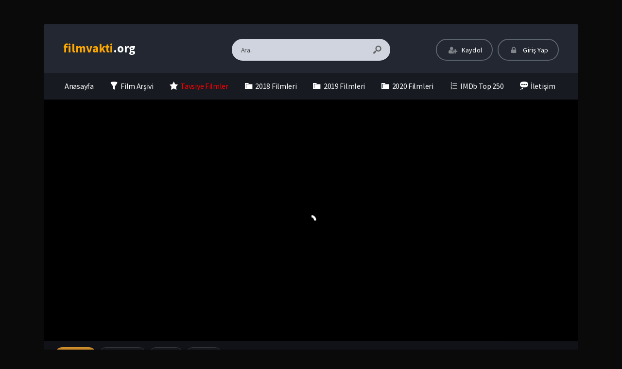

--- FILE ---
content_type: text/html; charset=UTF-8
request_url: https://www.filmvakti.org/palm-beach-izle/
body_size: 9106
content:
<!DOCTYPE html>
<html lang="tr">
<head profile="http://gmpg.org/xfn/11">
<meta charset="UTF-8" />
<meta name="viewport" content="width=device-width, initial-scale=1, maximum-scale=1" />
<meta http-equiv="X-UA-Compatible" content="IE=edge,chrome=1" />
<meta name='robots' content='index, follow, max-image-preview:large, max-snippet:-1, max-video-preview:-1' />
<!-- This site is optimized with the Yoast SEO plugin v18.9 - https://yoast.com/wordpress/plugins/seo/ -->
<title>Palm Beach izle | film izle | hd film izle | FilmVakti.org</title>
<meta name="description" content="Palm Beach izle, Palm Beach filmi izle, Palm Beach 1080p izle, Palm Beach full hd izle, Palm Beach türkçe dublaj izle, Palm Beach türkçe altyazılı izle, Palm Beach 2019 izle" />
<link rel="canonical" href="https://www.filmvakti.org/palm-beach-izle/" />
<link rel="next" href="https://www.filmvakti.org/palm-beach-izle/2/" />
<meta property="og:locale" content="tr_TR" />
<meta property="og:type" content="article" />
<meta property="og:title" content="Palm Beach izle | film izle | hd film izle | FilmVakti.org" />
<meta property="og:description" content="Palm Beach izle, Palm Beach filmi izle, Palm Beach 1080p izle, Palm Beach full hd izle, Palm Beach türkçe dublaj izle, Palm Beach türkçe altyazılı izle, Palm Beach 2019 izle" />
<meta property="og:url" content="https://www.filmvakti.org/palm-beach-izle/" />
<meta property="og:site_name" content="film izle | hd film izle | Türkçe Dublaj Film izle | filmvakti.org" />
<meta property="article:published_time" content="2020-04-17T15:23:14+00:00" />
<meta property="article:modified_time" content="2020-04-17T15:23:38+00:00" />
<meta property="og:image" content="https://www.filmvakti.org/wp-content/uploads/2020/04/Palm-Beach-izle.jpg" />
<meta property="og:image:width" content="690" />
<meta property="og:image:height" content="1000" />
<meta property="og:image:type" content="image/jpeg" />
<meta name="twitter:card" content="summary_large_image" />
<meta name="twitter:label1" content="Yazan:" />
<meta name="twitter:data1" content="wawxax" />
<script type="application/ld+json" class="yoast-schema-graph">{"@context":"https://schema.org","@graph":[{"@type":"WebSite","@id":"https://www.filmvakti.org/#website","url":"https://www.filmvakti.org/","name":"film izle | hd film izle | Türkçe Dublaj Film izle | filmvakti.org","description":"Türkiye&#039;nin En Hızlı ve En geniş arşivli film izleme Sitesi!!!","potentialAction":[{"@type":"SearchAction","target":{"@type":"EntryPoint","urlTemplate":"https://www.filmvakti.org/?s={search_term_string}"},"query-input":"required name=search_term_string"}],"inLanguage":"tr"},{"@type":"ImageObject","inLanguage":"tr","@id":"https://www.filmvakti.org/palm-beach-izle/#primaryimage","url":"https://www.filmvakti.org/wp-content/uploads/2020/04/Palm-Beach-izle.jpg","contentUrl":"https://www.filmvakti.org/wp-content/uploads/2020/04/Palm-Beach-izle.jpg","width":690,"height":1000},{"@type":"WebPage","@id":"https://www.filmvakti.org/palm-beach-izle/#webpage","url":"https://www.filmvakti.org/palm-beach-izle/","name":"Palm Beach izle | film izle | hd film izle | FilmVakti.org","isPartOf":{"@id":"https://www.filmvakti.org/#website"},"primaryImageOfPage":{"@id":"https://www.filmvakti.org/palm-beach-izle/#primaryimage"},"datePublished":"2020-04-17T15:23:14+00:00","dateModified":"2020-04-17T15:23:38+00:00","author":{"@id":"https://www.filmvakti.org/#/schema/person/0953120ded766e9bc74899f3fd5b6e3f"},"description":"Palm Beach izle, Palm Beach filmi izle, Palm Beach 1080p izle, Palm Beach full hd izle, Palm Beach türkçe dublaj izle, Palm Beach türkçe altyazılı izle, Palm Beach 2019 izle","breadcrumb":{"@id":"https://www.filmvakti.org/palm-beach-izle/#breadcrumb"},"inLanguage":"tr","potentialAction":[{"@type":"ReadAction","target":["https://www.filmvakti.org/palm-beach-izle/"]}]},{"@type":"BreadcrumbList","@id":"https://www.filmvakti.org/palm-beach-izle/#breadcrumb","itemListElement":[{"@type":"ListItem","position":1,"name":"Ana sayfa"}]},{"@type":"Person","@id":"https://www.filmvakti.org/#/schema/person/0953120ded766e9bc74899f3fd5b6e3f","name":"wawxax","image":{"@type":"ImageObject","inLanguage":"tr","@id":"https://www.filmvakti.org/#/schema/person/image/","url":"https://secure.gravatar.com/avatar/293cbf6a7815a989ab1d977171f543e1?s=96&d=mm&r=g","contentUrl":"https://secure.gravatar.com/avatar/293cbf6a7815a989ab1d977171f543e1?s=96&d=mm&r=g","caption":"wawxax"},"url":"https://www.filmvakti.org/profil/wawxax/"}]}</script>
<!-- / Yoast SEO plugin. -->
<link rel='dns-prefetch' href='//fonts.googleapis.com' />
<link rel="alternate" type="application/rss+xml" title="film izle | hd film izle | Türkçe Dublaj Film izle | filmvakti.org &raquo; beslemesi" href="https://www.filmvakti.org/feed/" />
<link rel="alternate" type="application/rss+xml" title="film izle | hd film izle | Türkçe Dublaj Film izle | filmvakti.org &raquo; yorum beslemesi" href="https://www.filmvakti.org/comments/feed/" />
<link rel="alternate" type="application/rss+xml" title="film izle | hd film izle | Türkçe Dublaj Film izle | filmvakti.org &raquo; Palm Beach izle yorum beslemesi" href="https://www.filmvakti.org/palm-beach-izle/feed/" />
<!-- <link rel='stylesheet' id='dashicons-css'  href='https://www.filmvakti.org/wp-includes/css/dashicons.min.css?ver=5.9.3' type='text/css' media='all' /> -->
<!-- <link rel='stylesheet' id='menu-icons-extra-css'  href='https://www.filmvakti.org/wp-content/plugins/menu-icons/css/extra.min.css?ver=0.12.11' type='text/css' media='all' /> -->
<!-- <link rel='stylesheet' id='wp-block-library-css'  href='https://www.filmvakti.org/wp-includes/css/dist/block-library/style.min.css?ver=5.9.3' type='text/css' media='all' /> -->
<link rel="stylesheet" type="text/css" href="//www.filmvakti.org/wp-content/cache/wpfc-minified/6zocgjr4/h93pm.css" media="all"/>
<style id='global-styles-inline-css' type='text/css'>
body{--wp--preset--color--black: #000000;--wp--preset--color--cyan-bluish-gray: #abb8c3;--wp--preset--color--white: #ffffff;--wp--preset--color--pale-pink: #f78da7;--wp--preset--color--vivid-red: #cf2e2e;--wp--preset--color--luminous-vivid-orange: #ff6900;--wp--preset--color--luminous-vivid-amber: #fcb900;--wp--preset--color--light-green-cyan: #7bdcb5;--wp--preset--color--vivid-green-cyan: #00d084;--wp--preset--color--pale-cyan-blue: #8ed1fc;--wp--preset--color--vivid-cyan-blue: #0693e3;--wp--preset--color--vivid-purple: #9b51e0;--wp--preset--gradient--vivid-cyan-blue-to-vivid-purple: linear-gradient(135deg,rgba(6,147,227,1) 0%,rgb(155,81,224) 100%);--wp--preset--gradient--light-green-cyan-to-vivid-green-cyan: linear-gradient(135deg,rgb(122,220,180) 0%,rgb(0,208,130) 100%);--wp--preset--gradient--luminous-vivid-amber-to-luminous-vivid-orange: linear-gradient(135deg,rgba(252,185,0,1) 0%,rgba(255,105,0,1) 100%);--wp--preset--gradient--luminous-vivid-orange-to-vivid-red: linear-gradient(135deg,rgba(255,105,0,1) 0%,rgb(207,46,46) 100%);--wp--preset--gradient--very-light-gray-to-cyan-bluish-gray: linear-gradient(135deg,rgb(238,238,238) 0%,rgb(169,184,195) 100%);--wp--preset--gradient--cool-to-warm-spectrum: linear-gradient(135deg,rgb(74,234,220) 0%,rgb(151,120,209) 20%,rgb(207,42,186) 40%,rgb(238,44,130) 60%,rgb(251,105,98) 80%,rgb(254,248,76) 100%);--wp--preset--gradient--blush-light-purple: linear-gradient(135deg,rgb(255,206,236) 0%,rgb(152,150,240) 100%);--wp--preset--gradient--blush-bordeaux: linear-gradient(135deg,rgb(254,205,165) 0%,rgb(254,45,45) 50%,rgb(107,0,62) 100%);--wp--preset--gradient--luminous-dusk: linear-gradient(135deg,rgb(255,203,112) 0%,rgb(199,81,192) 50%,rgb(65,88,208) 100%);--wp--preset--gradient--pale-ocean: linear-gradient(135deg,rgb(255,245,203) 0%,rgb(182,227,212) 50%,rgb(51,167,181) 100%);--wp--preset--gradient--electric-grass: linear-gradient(135deg,rgb(202,248,128) 0%,rgb(113,206,126) 100%);--wp--preset--gradient--midnight: linear-gradient(135deg,rgb(2,3,129) 0%,rgb(40,116,252) 100%);--wp--preset--duotone--dark-grayscale: url('#wp-duotone-dark-grayscale');--wp--preset--duotone--grayscale: url('#wp-duotone-grayscale');--wp--preset--duotone--purple-yellow: url('#wp-duotone-purple-yellow');--wp--preset--duotone--blue-red: url('#wp-duotone-blue-red');--wp--preset--duotone--midnight: url('#wp-duotone-midnight');--wp--preset--duotone--magenta-yellow: url('#wp-duotone-magenta-yellow');--wp--preset--duotone--purple-green: url('#wp-duotone-purple-green');--wp--preset--duotone--blue-orange: url('#wp-duotone-blue-orange');--wp--preset--font-size--small: 13px;--wp--preset--font-size--medium: 20px;--wp--preset--font-size--large: 36px;--wp--preset--font-size--x-large: 42px;}.has-black-color{color: var(--wp--preset--color--black) !important;}.has-cyan-bluish-gray-color{color: var(--wp--preset--color--cyan-bluish-gray) !important;}.has-white-color{color: var(--wp--preset--color--white) !important;}.has-pale-pink-color{color: var(--wp--preset--color--pale-pink) !important;}.has-vivid-red-color{color: var(--wp--preset--color--vivid-red) !important;}.has-luminous-vivid-orange-color{color: var(--wp--preset--color--luminous-vivid-orange) !important;}.has-luminous-vivid-amber-color{color: var(--wp--preset--color--luminous-vivid-amber) !important;}.has-light-green-cyan-color{color: var(--wp--preset--color--light-green-cyan) !important;}.has-vivid-green-cyan-color{color: var(--wp--preset--color--vivid-green-cyan) !important;}.has-pale-cyan-blue-color{color: var(--wp--preset--color--pale-cyan-blue) !important;}.has-vivid-cyan-blue-color{color: var(--wp--preset--color--vivid-cyan-blue) !important;}.has-vivid-purple-color{color: var(--wp--preset--color--vivid-purple) !important;}.has-black-background-color{background-color: var(--wp--preset--color--black) !important;}.has-cyan-bluish-gray-background-color{background-color: var(--wp--preset--color--cyan-bluish-gray) !important;}.has-white-background-color{background-color: var(--wp--preset--color--white) !important;}.has-pale-pink-background-color{background-color: var(--wp--preset--color--pale-pink) !important;}.has-vivid-red-background-color{background-color: var(--wp--preset--color--vivid-red) !important;}.has-luminous-vivid-orange-background-color{background-color: var(--wp--preset--color--luminous-vivid-orange) !important;}.has-luminous-vivid-amber-background-color{background-color: var(--wp--preset--color--luminous-vivid-amber) !important;}.has-light-green-cyan-background-color{background-color: var(--wp--preset--color--light-green-cyan) !important;}.has-vivid-green-cyan-background-color{background-color: var(--wp--preset--color--vivid-green-cyan) !important;}.has-pale-cyan-blue-background-color{background-color: var(--wp--preset--color--pale-cyan-blue) !important;}.has-vivid-cyan-blue-background-color{background-color: var(--wp--preset--color--vivid-cyan-blue) !important;}.has-vivid-purple-background-color{background-color: var(--wp--preset--color--vivid-purple) !important;}.has-black-border-color{border-color: var(--wp--preset--color--black) !important;}.has-cyan-bluish-gray-border-color{border-color: var(--wp--preset--color--cyan-bluish-gray) !important;}.has-white-border-color{border-color: var(--wp--preset--color--white) !important;}.has-pale-pink-border-color{border-color: var(--wp--preset--color--pale-pink) !important;}.has-vivid-red-border-color{border-color: var(--wp--preset--color--vivid-red) !important;}.has-luminous-vivid-orange-border-color{border-color: var(--wp--preset--color--luminous-vivid-orange) !important;}.has-luminous-vivid-amber-border-color{border-color: var(--wp--preset--color--luminous-vivid-amber) !important;}.has-light-green-cyan-border-color{border-color: var(--wp--preset--color--light-green-cyan) !important;}.has-vivid-green-cyan-border-color{border-color: var(--wp--preset--color--vivid-green-cyan) !important;}.has-pale-cyan-blue-border-color{border-color: var(--wp--preset--color--pale-cyan-blue) !important;}.has-vivid-cyan-blue-border-color{border-color: var(--wp--preset--color--vivid-cyan-blue) !important;}.has-vivid-purple-border-color{border-color: var(--wp--preset--color--vivid-purple) !important;}.has-vivid-cyan-blue-to-vivid-purple-gradient-background{background: var(--wp--preset--gradient--vivid-cyan-blue-to-vivid-purple) !important;}.has-light-green-cyan-to-vivid-green-cyan-gradient-background{background: var(--wp--preset--gradient--light-green-cyan-to-vivid-green-cyan) !important;}.has-luminous-vivid-amber-to-luminous-vivid-orange-gradient-background{background: var(--wp--preset--gradient--luminous-vivid-amber-to-luminous-vivid-orange) !important;}.has-luminous-vivid-orange-to-vivid-red-gradient-background{background: var(--wp--preset--gradient--luminous-vivid-orange-to-vivid-red) !important;}.has-very-light-gray-to-cyan-bluish-gray-gradient-background{background: var(--wp--preset--gradient--very-light-gray-to-cyan-bluish-gray) !important;}.has-cool-to-warm-spectrum-gradient-background{background: var(--wp--preset--gradient--cool-to-warm-spectrum) !important;}.has-blush-light-purple-gradient-background{background: var(--wp--preset--gradient--blush-light-purple) !important;}.has-blush-bordeaux-gradient-background{background: var(--wp--preset--gradient--blush-bordeaux) !important;}.has-luminous-dusk-gradient-background{background: var(--wp--preset--gradient--luminous-dusk) !important;}.has-pale-ocean-gradient-background{background: var(--wp--preset--gradient--pale-ocean) !important;}.has-electric-grass-gradient-background{background: var(--wp--preset--gradient--electric-grass) !important;}.has-midnight-gradient-background{background: var(--wp--preset--gradient--midnight) !important;}.has-small-font-size{font-size: var(--wp--preset--font-size--small) !important;}.has-medium-font-size{font-size: var(--wp--preset--font-size--medium) !important;}.has-large-font-size{font-size: var(--wp--preset--font-size--large) !important;}.has-x-large-font-size{font-size: var(--wp--preset--font-size--x-large) !important;}
</style>
<!-- <link rel='stylesheet' id='style-css'  href='https://www.filmvakti.org/wp-content/themes/movifox/assets/css/main.css?ver=1.1.0' type='text/css' media='all' /> -->
<!-- <link rel='stylesheet' id='grid-css'  href='https://www.filmvakti.org/wp-content/themes/movifox/assets/css/grid.css?ver=1.1.0' type='text/css' media='all' /> -->
<!-- <link rel='stylesheet' id='responive-css'  href='https://www.filmvakti.org/wp-content/themes/movifox/assets/css/responsive.css?ver=1.1.0' type='text/css' media='all' /> -->
<!-- <link rel='stylesheet' id='icon-css'  href='https://www.filmvakti.org/wp-content/themes/movifox/assets/fonts/icon/css/keremiya-icons.css?ver=1.1.0' type='text/css' media='all' /> -->
<!-- <link rel='stylesheet' id='slider-css-css'  href='https://www.filmvakti.org/wp-content/themes/movifox/assets/plugins/owl-carousel/css/owl.carousel.css' type='text/css' media='all' /> -->
<link rel="stylesheet" type="text/css" href="//www.filmvakti.org/wp-content/cache/wpfc-minified/l11xbvee/h93pm.css" media="all"/>
<link rel='stylesheet' id='Source-Sans-Pro-css'  href='https://fonts.googleapis.com/css?family=Source+Sans+Pro:400,600,700' type='text/css' media='all' />
<script src='//www.filmvakti.org/wp-content/cache/wpfc-minified/qkv8wsp9/h93pm.js' type="text/javascript"></script>
<!-- <script type='text/javascript' src='https://www.filmvakti.org/wp-includes/js/jquery/jquery.min.js?ver=3.6.0' id='jquery-core-js'></script> -->
<!-- <script type='text/javascript' src='https://www.filmvakti.org/wp-includes/js/jquery/jquery-migrate.min.js?ver=3.3.2' id='jquery-migrate-js'></script> -->
<link rel="https://api.w.org/" href="https://www.filmvakti.org/wp-json/" /><link rel="alternate" type="application/json" href="https://www.filmvakti.org/wp-json/wp/v2/posts/3493" /><link rel='shortlink' href='https://www.filmvakti.org/?p=3493' />
<link rel="alternate" type="application/json+oembed" href="https://www.filmvakti.org/wp-json/oembed/1.0/embed?url=https%3A%2F%2Fwww.filmvakti.org%2Fpalm-beach-izle%2F" />
<link rel="alternate" type="text/xml+oembed" href="https://www.filmvakti.org/wp-json/oembed/1.0/embed?url=https%3A%2F%2Fwww.filmvakti.org%2Fpalm-beach-izle%2F&#038;format=xml" />
<link rel="shortcut icon" href="https://www.filmvakti.org/wp-content/themes/movifox/favicon.png" />
<style type="text/css" media="screen">
.container { width: 1140px; }
body{ background: #0a0a0a url('') no-repeat; background-size: cover; background-attachment: fixed; background-position: 50% 0%; }; }
</style>
<!-- Global site tag (gtag.js) - Google Analytics -->
<script async src="https://www.googletagmanager.com/gtag/js?id=UA-128964334-1"></script>
<script>
window.dataLayer = window.dataLayer || [];
function gtag(){dataLayer.push(arguments);}
gtag('js', new Date());
gtag('config', 'UA-128964334-1');
</script>
</head>
<body class="default single">
<header class="container">
<div class="col-md-12 clearfix">
<div class="top">
<div class="row">
<div class="mobile-menu-icon icon-menu"></div>
<div class="mobile-search-icon icon-search"></div>
<div class="col-md-3 col-logo">
<div class="logo">
<div class="logo-content"><a href="https://www.filmvakti.org" class="logo-text"><span>film</span><span>vakti</span>.org</a></div>					</div>
</div>
<div class="offset-md-1 col-md-4 col-search">
<div class="search">
<div class="hide-overflow">
<form id="search-form" method="get" action="https://www.filmvakti.org/">
<button type="submit" id="search-button"><span class="icon-search-1"></span></button>
<input type="text" value="Ara.." id="s" name="s" onfocus="if (this.value == 'Ara..') {this.value = '';}" onblur="if (this.value == '') {this.value = 'Ara..';}" autocomplete="off" />
</form>
</div>
<div id="live-search"></div>
</div>
</div>
<div class="col-md-4 col-user-menu">
<div class="header-user">
<div class="user-area"><div class="list">
<div class="guest-buttons">
<a href="https://www.filmvakti.org/kaydol/" class="show-modal register btn header" data-is="#popup" data-id="#register-form">
<span class="icon-user-plus"></span>
Kaydol
</a>
<a href="https://www.filmvakti.org/uye-girisi/" class="show-modal login btn header" data-is="#popup" data-id="#login-form">
<span class="icon-lock"></span>
Giriş Yap
</a>
</div>
</div></div>					</div>
</div>
</div>
</div>
<nav class="menu">
<div id="nav">
<ul>
<li class="menu-item-home "><a href="https://www.filmvakti.org"><span class="icon">Anasayfa</a></li>
<li id="menu-item-53" class="menu-item menu-item-type-post_type menu-item-object-page menu-item-53"><a href="https://www.filmvakti.org/film-arsivi/"><i class="_mi _before dashicons dashicons-filter" aria-hidden="true"></i><span>Film Arşivi</span></a></li>
<li id="menu-item-54" class="menu-item menu-item-type-taxonomy menu-item-object-category menu-item-54"><a href="https://www.filmvakti.org/category/tavsiye-filmler/"><i class="_mi _before dashicons dashicons-star-filled" aria-hidden="true"></i><span><span style="color:red">Tavsiye Filmler</span></span></a></li>
<li id="menu-item-55" class="menu-item menu-item-type-custom menu-item-object-custom menu-item-55"><a href="https://www.filmvakti.org/film-arsivi/?release=2018"><i class="_mi _before dashicons dashicons-category" aria-hidden="true"></i><span>2018 Filmleri</span></a></li>
<li id="menu-item-68" class="menu-item menu-item-type-custom menu-item-object-custom menu-item-68"><a href="https://www.filmvakti.org/film-arsivi/?release=2019"><i class="_mi _before dashicons dashicons-category" aria-hidden="true"></i><span>2019 Filmleri</span></a></li>
<li id="menu-item-1954" class="menu-item menu-item-type-custom menu-item-object-custom menu-item-1954"><a href="https://www.filmvakti.org/film-arsivi/?release=2020"><i class="_mi _before dashicons dashicons-category" aria-hidden="true"></i><span>2020 Filmleri</span></a></li>
<li id="menu-item-66" class="menu-item menu-item-type-taxonomy menu-item-object-category menu-item-66"><a href="https://www.filmvakti.org/category/imdb-top-250/"><i class="_mi _before dashicons dashicons-editor-ol" aria-hidden="true"></i><span>IMDb Top 250</span></a></li>
<li id="menu-item-52" class="menu-item menu-item-type-post_type menu-item-object-page menu-item-52"><a href="https://www.filmvakti.org/bize-yazin/"><i class="_mi _before dashicons dashicons-format-status" aria-hidden="true"></i><span>İletişim</span></a></li>
</ul>
</div>
</nav>
</div>
</header>
<section class="container">
<div class="col-md-12">
<div id="kendisi" >	
<div class="video-content">
<div class="autosize-container"><p><!--baslik:ALTYZ Moly--><iframe src="//vidmoly.to/embed-v6u9mkxoup93.html" width="100%" height="460" frameborder="0" scrolling="no" allowfullscreen="allowfullscreen"></iframe></p>
</div>		</div></div>
<div class="player-control old-system">
<div class="action-buttons clearfix">
<div class="keremiya_part"> <span>ALTYZ Moly</span> <a href="https://www.filmvakti.org/palm-beach-izle/2/" class="post-page-numbers"><span>ALTYZ Odnok</span></a> <a href="https://www.filmvakti.org/palm-beach-izle/3/" class="post-page-numbers"><span>ALTYZ Up</span></a> <a href="https://www.filmvakti.org/palm-beach-izle/4/" class="post-page-numbers"><span>FRAGMAN</span></a></div>
<div class="views"><span class="icon-eye"><b>124</b> Görüntülenme</span></div>
<div class="report-video">				
<div id="action-report" class="action">
<button class="button report-button trigger" type="button">
<span class="icon-flag iconfix">Sorun Bildir</span>
</button>
<div class="popup report-popup">
<form id="keremiya-report" class="report-form">
<input id="report_email" class="report-form-email" name="report_email" value="" aria-required="true" autocomplete="off" placeholder="E-Posta adresiniz" type="text">
<p>E-postanız sadece moderatörler tarafından görünür.</p>
<textarea id="report_excerpt" class="report-form-excerpt" name="report_excerpt" value="" aria-required="true" placeholder="Sorun nedir? Lütfen açıklayın.."></textarea>
<input type="hidden" name="keremiya_action" value="report">
<input type="hidden" name="post_id" value="3493">
<input type="hidden" name="nonce" value="3ca93386b8">
<button id="submit" class="button report-submit-button trigger" type="submit">
<span class="icon-right-open iconfix">Gönder</span>
</button>
</form>
</div>
</div>
</div>
</div><!--action-buttons-->
</div>
<div class="clear"></div>
<div class="film-bilgileri">
<div class="row no-gutters">
<div class="col-lg-2">
<div class="movie-left">
<div class="poster">
<div class="img">
<img src="https://www.filmvakti.org/wp-content/uploads/2020/04/Palm-Beach-izle-236x350.jpg" alt="Palm Beach izle" width="236" height="350" />							</div>
</div>
<div class="addto-action action"><button class="button addto-button arrow-bottom trigger" type="button"><span class="icon-plus iconfix">Ekle</span></button><div class="popup addto-popup"><ul><li class="addto-later addto noselect" data-id="3493" data-this="later"><span class="icon-clock no-logged-in" data-type="no-logged"></span>İzleme Listesi</li><li class="addto-favori addto noselect" data-id="3493" data-this="fav"><span class="icon-star no-logged-in" data-type="no-logged"></span>Favoriler</li></ul></div></div>
<div class="social-share">
<a href="javascript:;" class="facebook keremiya-share noselect" data-type="fb"><i class="icon-facebook"></i>Facebook'ta Paylaş</a>
<a href="javascript:;" class="twitter keremiya-share noselect" data-type="tw"><i class="icon-twitter-bird"></i>Twitter'da Paylaş</a>
</div>
</div>
</div>
<div class="col-lg-10">
<div class="movies-data">
<div class="info">
<div class="imdb-count">5.5 <small>IMDB Puanı</small></div>							<div class="film">
<h1>Palm Beach izle</h1>
<div class="original-name">(<span>Palm Beach</span>)</div>							</div>
<ul>
<li class="release">Yapım Yılı <span><a href="https://www.filmvakti.org/yapim/2019/" rel="tag">2019</a></span></li>								<li class="country">Ülke <span><a href="https://www.filmvakti.org/ulke/avustralya/" rel="tag">Avustralya</a></span></li>																<li class="time">Film Süresi <span>100 dakika</span></li>							</ul>
</div>
<div class="category">
<span>Kategori</span>
<ul class="post-categories">
<li><a href="https://www.filmvakti.org/category/dram-filmleri/" rel="category tag">Dram Filmleri</a></li>
<li><a href="https://www.filmvakti.org/category/komedi-filmleri/" rel="category tag">Komedi Filmleri</a></li></ul>						</div>
<div class="cast">
<div class="director list"><span>Yönetmen</span> <a href="https://www.filmvakti.org/yonetmen/rachel-ward/" rel="tag">Rachel Ward</a></div>							<div class="senaryo list"><span>Senaryo</span> Joanna Murray-Smith, Rachel Ward</div>							<div class="actors list"><span>Oyuncular</span> <a href="https://www.filmvakti.org/oyuncular/adele-gillies/" rel="tag">Adele Gillies</a>, <a href="https://www.filmvakti.org/oyuncular/bryan-brown/" rel="tag">Bryan Brown</a>, <a href="https://www.filmvakti.org/oyuncular/charlie-balderstone/" rel="tag">Charlie Balderstone</a>, <a href="https://www.filmvakti.org/oyuncular/daisy-balderstone/" rel="tag">Daisy Balderstone</a>, <a href="https://www.filmvakti.org/oyuncular/frances-berry/" rel="tag">Frances Berry</a>, <a href="https://www.filmvakti.org/oyuncular/india-balderstone/" rel="tag">India Balderstone</a>, <a href="https://www.filmvakti.org/oyuncular/lisa-hensley/" rel="tag">Lisa Hensley</a>, <a href="https://www.filmvakti.org/oyuncular/lucy-balderstone/" rel="tag">Lucy Balderstone</a>, <a href="https://www.filmvakti.org/oyuncular/matilda-brown/" rel="tag">Matilda Brown</a>, <a href="https://www.filmvakti.org/oyuncular/molly-campbell/" rel="tag">Molly Campbell</a>, <a href="https://www.filmvakti.org/oyuncular/nell-campbell/" rel="tag">Nell Campbell</a>, <a href="https://www.filmvakti.org/oyuncular/peter-campbell/" rel="tag">Peter Campbell</a>, <a href="https://www.filmvakti.org/oyuncular/richard-e-grant/" rel="tag">Richard E. Grant</a>, <a href="https://www.filmvakti.org/oyuncular/roelene-coleman/" rel="tag">Roelene Coleman</a>, <a href="https://www.filmvakti.org/oyuncular/ryan-bown/" rel="tag">Ryan Bown</a></div>													</div>
<div class="description">Arkadaş grubumuz Sydney Palm Beach'te bir partide yaşam için yeniden bir araya geliyor. Herkesin bazı sırları vardır ve bu doğum gününde her şey açıklanacak. filmvakti.org keyifli seyirler diler.</div>
</div>
</div>
</div>
</div>
<div class="home-con">
<div class="related-movies">
<div class="mix-movies-con">
<h2 class="title yellow">İlginizi çekebilecek diğer filmler</h2>
<div class="slider owl-carousel">	<div class="item">
<div class="movie-box">
<a href="https://www.filmvakti.org/feya-izle/">
<div class="poster">
<span class="center-icons"><span class="icon en tooltip-w" title="Türkçe Altyazı"></span><span class="icon-hd full tooltip-w" title="1080p Kalite">1080p</span></span>					<div class="img">
<img src="https://www.filmvakti.org/wp-content/uploads/2021/04/1a2e3d9d7b23ddc77d9540674f6e9465-236x350.jpg" alt="Feya izle" width="236" height="350" />					</div>
<div class="rating">
<span class="align-right">5.8</span>					</div>
</div>
</a>
<div class="name">
<a href="https://www.filmvakti.org/feya-izle/"  title="Feya izle">Feya izle</a>
</div>
<div class="category">
2020			</div>
</div>
</div>	<div class="item">
<div class="movie-box">
<a href="https://www.filmvakti.org/kucuk-joe-izle/">
<div class="poster">
<span class="center-icons"><span class="icon tr tooltip-w" title="Türkçe Dublaj"></span><span class="icon en tooltip-w" title="Türkçe Altyazı"></span><span class="icon-hd full tooltip-w" title="1080p Kalite">1080p</span></span>					<div class="img">
<img src="https://www.filmvakti.org/wp-content/uploads/2020/04/Kucuk-Joe-izle-236x350.jpg" alt="Küçük Joe izle" width="236" height="350" />					</div>
<div class="rating">
<span class="align-right">5.9</span>					</div>
</div>
</a>
<div class="name">
<a href="https://www.filmvakti.org/kucuk-joe-izle/"  title="Küçük Joe izle">Küçük Joe izle</a>
</div>
<div class="category">
2019			</div>
</div>
</div>	<div class="item">
<div class="movie-box">
<a href="https://www.filmvakti.org/alev-almis-bir-genc-kizin-portresi-izle/">
<div class="poster">
<span class="center-icons"><span class="icon tr tooltip-w" title="Türkçe Dublaj"></span><span class="icon en tooltip-w" title="Türkçe Altyazı"></span><span class="icon-hd full tooltip-w" title="1080p Kalite">1080p</span></span>					<div class="img">
<img src="https://www.filmvakti.org/wp-content/uploads/2020/02/Alev-Almis-Bir-Genc-Kizin-Portresi-izle-236x350.jpg" alt="Alev Almış Bir Genç Kızın Portresi izle" width="236" height="350" />					</div>
<div class="rating">
<span class="align-right">8.2</span>					</div>
</div>
</a>
<div class="name">
<a href="https://www.filmvakti.org/alev-almis-bir-genc-kizin-portresi-izle/"  title="Alev Almış Bir Genç Kızın Portresi izle">Alev Almış Bir Genç Kızın Portresi izle</a>
</div>
<div class="category">
2019			</div>
</div>
</div>	<div class="item">
<div class="movie-box">
<a href="https://www.filmvakti.org/beirut-izle/">
<div class="poster">
<span class="center-icons"><span class="icon tr tooltip-w" title="Türkçe Dublaj"></span><span class="icon en tooltip-w" title="Türkçe Altyazı"></span><span class="icon-hd full tooltip-w" title="1080p Kalite">1080p</span></span>					<div class="img">
<img src="https://www.filmvakti.org/wp-content/uploads/2020/04/Beirut-izle-236x350.jpg" alt="Beirut izle" width="236" height="350" />					</div>
<div class="rating">
<span class="align-right">6.4</span>					</div>
</div>
</a>
<div class="name">
<a href="https://www.filmvakti.org/beirut-izle/"  title="Beirut izle">Beirut izle</a>
</div>
<div class="category">
2018			</div>
</div>
</div>	<div class="item">
<div class="movie-box">
<a href="https://www.filmvakti.org/bayan-lowry-ve-oglu-izle/">
<div class="poster">
<span class="center-icons"><span class="icon tr tooltip-w" title="Türkçe Dublaj"></span><span class="icon-hd full tooltip-w" title="1080p Kalite">1080p</span></span>					<div class="img">
<img src="https://www.filmvakti.org/wp-content/uploads/2020/04/Bayan-Lowry-ve-Oglu-izle-236x350.jpg" alt="Bayan Lowry ve Oğlu izle" width="236" height="350" />					</div>
<div class="rating">
<span class="align-right">6.6</span>					</div>
</div>
</a>
<div class="name">
<a href="https://www.filmvakti.org/bayan-lowry-ve-oglu-izle/"  title="Bayan Lowry ve Oğlu izle">Bayan Lowry ve Oğlu izle</a>
</div>
<div class="category">
2019			</div>
</div>
</div>	<div class="item">
<div class="movie-box">
<a href="https://www.filmvakti.org/the-gangster-the-cop-the-devil-izle/">
<div class="poster">
<span class="center-icons"><span class="icon en tooltip-w" title="Türkçe Altyazı"></span><span class="icon-hd full tooltip-w" title="1080p Kalite">1080p</span></span>					<div class="img">
<img src="https://www.filmvakti.org/wp-content/uploads/2020/04/The-Gangster-the-Cop-the-Devil-izle-236x350.jpg" alt="The Gangster, the Cop, the Devil izle" width="236" height="350" />					</div>
<div class="rating">
<span class="align-right">6.9</span>					</div>
</div>
</a>
<div class="name">
<a href="https://www.filmvakti.org/the-gangster-the-cop-the-devil-izle/"  title="The Gangster, the Cop, the Devil izle">The Gangster, the Cop, the Devil izle</a>
</div>
<div class="category">
2019			</div>
</div>
</div>	<div class="item">
<div class="movie-box">
<a href="https://www.filmvakti.org/asher-izle/">
<div class="poster">
<span class="center-icons"><span class="icon tr tooltip-w" title="Türkçe Dublaj"></span><span class="icon-hd full tooltip-w" title="1080p Kalite">1080p</span></span>					<div class="img">
<img src="https://www.filmvakti.org/wp-content/uploads/2020/04/Asher-izle-236x350.jpg" alt="Asher izle" width="236" height="350" />					</div>
<div class="rating">
<span class="align-right">5.4</span>					</div>
</div>
</a>
<div class="name">
<a href="https://www.filmvakti.org/asher-izle/"  title="Asher izle">Asher izle</a>
</div>
<div class="category">
2018			</div>
</div>
</div>	<div class="item">
<div class="movie-box">
<a href="https://www.filmvakti.org/yeni-bastan-izle/">
<div class="poster">
<span class="center-icons"><span class="icon tr tooltip-w" title="Türkçe Dublaj"></span><span class="icon en tooltip-w" title="Türkçe Altyazı"></span><span class="icon-hd full tooltip-w" title="1080p Kalite">1080p</span></span>					<div class="img">
<img src="https://www.filmvakti.org/wp-content/uploads/2020/04/Yeni-Bastan-izle-236x350.jpg" alt="Yeni Baştan izle" width="236" height="350" />					</div>
<div class="rating">
<span class="align-right">7.5</span>					</div>
</div>
</a>
<div class="name">
<a href="https://www.filmvakti.org/yeni-bastan-izle/"  title="Yeni Baştan izle">Yeni Baştan izle</a>
</div>
<div class="category">
2019			</div>
</div>
</div>
</div>
</div>
</div>
<div class="layout">
<div class="row">
<div class="col-md-12">
<div class="comments-container">
<h2 class="title green">Film hakkındaki düşüncelerinizi paylaşın</h2>
<div id="respond">
<div class="col-left">
<div class="comment-avatar">
<img alt='' src='https://secure.gravatar.com/avatar/?s=64&#038;d=mm&#038;r=g' srcset='https://secure.gravatar.com/avatar/?s=128&#038;d=mm&#038;r=g 2x' class='avatar avatar-64 photo avatar-default' height='64' width='64' loading='lazy'/>		</div>
</div>
<div class="col-right">
<form action="https://www.filmvakti.org/wp-comments-post.php" method="post" id="commentform">
<div id="cancel-comment-reply-link" style="display:none">
<a rel="nofollow" href="#respond" class="tooltip" title="İptal Et"><span class="icon-cancel"></span></a>
</div>
<div class="comment-form-comment">
<textarea id="comment-textarea" name="comment" aria-required="true" placeholder="Düşüncelerini paylaşan bir yorum ekle.."></textarea>
</div>
<div class="comment-form-extras"></div>
<div class="comment-form-inputs clearfix">
<div class="comment-input-hide">
<div class="comment-form-author">
<input id="author" name="author" value="" aria-required="true" autocomplete="off" placeholder="İsim" type="text">
</div>
<div class="comment-form-email">
<input id="email" name="email" value="" aria-required="true" autocomplete="off" placeholder="E-Posta" type="text">
</div>
<div class="clear"></div>
</div>
<p style="display: none;"><input type="hidden" id="akismet_comment_nonce" name="akismet_comment_nonce" value="b492cd434b" /></p><p style="display: none !important;"><label>&#916;<textarea name="ak_hp_textarea" cols="45" rows="8" maxlength="100"></textarea></label><input type="hidden" id="ak_js_1" name="ak_js" value="195"/><script>document.getElementById( "ak_js_1" ).setAttribute( "value", ( new Date() ).getTime() );</script></p>		
<div class="comment-form-right-inputs">
<label class="spoiler noselect">
<div class="inline-block">
<div class="middle">
<input type="checkbox" name="spoiler">
<span>Spoiler</span>
</div>
</div>
</label>
<div class="comment-form-submit">
<button name="submit" id="submit" class="button submit-button" value="Gönder" type="submit"><span class="icon-right-open">Gönder</span></button>
<input type='hidden' name='comment_post_ID' value='3493' id='comment_post_ID' />
<input type='hidden' name='comment_parent' id='comment_parent' value='0' />
<input type='hidden' name='keremiya_action' id='keremiya_action' value='comment' />
</div>
</div>
</div><!-- .comment-form-inputs -->
</form>
</div><!-- .col-right -->
</div><!-- #respond -->
<div class="clear"></div>
</div>
</div>
</div>
</div>
</div>
</div>
</section>
<footer>
<div class="container">
<div class="col-md-12">
<div class="clear"></div>
<div class="copyright">
<div class="row no-gutters">
<div class="col-md-2 col-12">
<div class="logo">
<div class="logo-content center"><a href="https://www.filmvakti.org" class="logo-text"><span>film</span><span>vakti</span>.org</a></div>						</div>
</div>
<div class="col-md-3">
<span class="copyright-text">
&#169; 2022, Tüm Hakları Saklıdır.						</span>
</div>
<div class="offset-md-1 col-md-6 col-12">
<span class="footer-description">
5651 sayılı yasada tanımlanan yer sağlayıcı olarak hizmet vermektedir. Telif hakkına konu olan eserlerin yasal olmayan bir biçimde paylaşıldığını ve yasal haklarının çiğnendiğini düşünen hak sahipleri veya meslek birlikleri, iletişim sayfasından bize ulaşabilirler. <br />
© 2018, filmvakti.org Tüm Hakları Saklıdır.						</span>
<div class="footer-hide" style="display:none">
</div>
</div>
</div>
</div>
<div class="clear"></div>
<div class="footer-menu">
<ul><li id="menu-item-58" class="menu-item menu-item-type-custom menu-item-object-custom menu-item-home menu-item-58"><a href="https://www.filmvakti.org">film izle</a></li>
<li id="menu-item-59" class="menu-item menu-item-type-custom menu-item-object-custom menu-item-home menu-item-59"><a href="https://www.filmvakti.org">hd film izle</a></li>
<li id="menu-item-60" class="menu-item menu-item-type-custom menu-item-object-custom menu-item-home menu-item-60"><a href="https://www.filmvakti.org">2019 filmleri izle</a></li>
<li id="menu-item-1955" class="menu-item menu-item-type-custom menu-item-object-custom menu-item-1955"><a href="https://www.filmvakti.org/film-arsivi/?release=2020">2020 filmleri izle</a></li>
<li id="menu-item-56" class="menu-item menu-item-type-post_type menu-item-object-page menu-item-56"><a href="https://www.filmvakti.org/bize-yazin/"><i class="_mi _before dashicons dashicons-format-status" aria-hidden="true"></i><span>İletişim</span></a></li>
</ul><div class="footer-social-icons"><a href="#"><span class="icon-facebook tooltip" title="Facebook"></span></a><a href="#"><span class="icon-twitter-bird tooltip" title="Twitter"></span></a></div>	</div>		
</div>
</div>
</footer>
<!-- Script -->
<div id="popup" class="modal" style="display:none">
<div class="modal-overflow">
<div class="modal-inner">
<div class="modal-message" style="display:none">
<div class="message-header"></div>
<div class="message-content"></div>
<div class="message-footer"></div>
<span class="message-close">Kapat</span>
</div>
<div class="modal-header">
</div>
<div id="register-form" class="modal-form" style="display:none">
<form class="register-form">
<div class="display-message"></div>
<input id="register_username" class="register-form-author" name="register_username" value="" autocomplete="off" aria-required="true" placeholder="Kullanıcı Adı *" type="text">
<input id="register_email" class="register-form-email" name="register_email" value="" autocomplete="off" aria-required="true" placeholder="E-Posta *" type="text">
<input id="register_re_email" class="register-form-re-email" name="register_remail" value="" autocomplete="off" aria-required="true" placeholder="E-Posta Tekrar *" type="text">
<input class="register-form-password" name="register_password" value="" aria-required="true" placeholder="Parola *" type="password">
<input class="register-form-confirm" name="register_confirm" value="" aria-required="true" placeholder="Parola Tekrar *" type="password">
<input type="hidden" name="keremiya_action" value="register">
<input type="hidden" name="url" value="https://www.filmvakti.org/ayarlar/" id="redirect-url">
<input type="hidden" name="nonce" value="470e7394c2">
<button name="submit" id="submit" class="button submit-button" type="submit"><span class="icon-right-open">Kaydol</span></button>
</form>
<div class="modal-footer">
Zaten üye misin? <a href="javascript:void(0);" class="show-modal" data-is="#popup" data-id="#login-form">Giriş Yap</a>			</div>
</div>
<div id="login-form" class="modal-form" style="display:none">
<form id="user-login" class="login-form">
<div class="display-message"></div>
<input id="login_username" class="login-form-author" name="login_username" value="" autocomplete="off" aria-required="true" placeholder="Kullanıcı Adı *" type="text">
<input id="login_password" class="login-form-password" name="login_password" value="" aria-required="true" placeholder="Parola *" type="password">
<input type="hidden" name="keremiya_action" value="login">
<input type="hidden" name="url" value="https://www.filmvakti.org/palm-beach-izle/" id="redirect-url">
<input type="hidden" name="nonce" value="470e7394c2">
<button name="submit" id="submit" class="button submit-button" value="Gönder" type="submit"><span class="icon-right-open">Giriş Yap</span></button>
<div class="lost-password">
<a href="https://www.filmvakti.org/wp-login.php?action=lostpassword">Parolanızı mı unuttunuz?</a>
</div>
</form>
<div class="modal-footer">
Üye değil misin? <a href="javascript:void(0);" class="show-modal" data-is="#popup" data-id="#register-form">Hemen Kaydol</a>			</div>
</div>
</div>
</div>
<div class="modal-bg"></div>
</div><!--#popup-->
<div id="gallery" style="display:none">
<div class="gallery-inner">
<div class="gallery-header"></div>
<div class="gallery-content"></div>
<div class="gallery-footer"></div>
</div>
<div class="gallery-bg"></div>
</div><!--#gallery-->
<script type='text/javascript' id='keremiya-js-extra'>
/* <![CDATA[ */
var kL10n = {"ajax_url":"https:\/\/www.filmvakti.org\/wp-admin\/admin-ajax.php","nonce":"27e3139cdc","more":"Daha fazla g\u00f6ster","less":"Daha az g\u00f6ster"};
/* ]]> */
</script>
<script type='text/javascript' src='https://www.filmvakti.org/wp-content/themes/movifox/assets/js/script.js?ver=1.2.0' id='keremiya-js'></script>
<script type='text/javascript' src='https://www.filmvakti.org/wp-content/themes/movifox/assets/js/segment.min.js' id='segment-js'></script>
<script type='text/javascript' src='https://www.filmvakti.org/wp-content/themes/movifox/assets/js/tilt.jquery.js' id='tilt-js'></script>
<script type='text/javascript' id='search-js-extra'>
/* <![CDATA[ */
var sL10n = {"api":"https:\/\/www.filmvakti.org\/wp-json\/keremiya\/search\/","nonce":"3804be1288","area":"#live-search","button":"#search-button","more":"%s i\u00e7in daha fazla sonu\u00e7 bul"};
/* ]]> */
</script>
<script type='text/javascript' src='https://www.filmvakti.org/wp-content/themes/movifox/assets/js/live.search.js?ver=1.2.0' id='search-js'></script>
<script type='text/javascript' src='https://www.filmvakti.org/wp-content/themes/movifox/assets/plugins/owl-carousel/js/owl.carousel.min.js' id='slider-js-js'></script>
<script type='text/javascript' src='https://www.filmvakti.org/wp-content/themes/movifox/assets/js/tipsy.js?ver=1.2.0' id='tipsy-js'></script>
<script type='text/javascript' src='https://www.filmvakti.org/wp-includes/js/comment-reply.min.js?ver=5.9.3' id='comment-reply-js'></script>
<script defer src="https://static.cloudflareinsights.com/beacon.min.js/vcd15cbe7772f49c399c6a5babf22c1241717689176015" integrity="sha512-ZpsOmlRQV6y907TI0dKBHq9Md29nnaEIPlkf84rnaERnq6zvWvPUqr2ft8M1aS28oN72PdrCzSjY4U6VaAw1EQ==" data-cf-beacon='{"version":"2024.11.0","token":"af5e656ffdc8447088adced59fd71c42","r":1,"server_timing":{"name":{"cfCacheStatus":true,"cfEdge":true,"cfExtPri":true,"cfL4":true,"cfOrigin":true,"cfSpeedBrain":true},"location_startswith":null}}' crossorigin="anonymous"></script>
</body>
</html><!-- WP Fastest Cache file was created in 0.2610650062561 seconds, on 19-05-22 12:09:53 -->

--- FILE ---
content_type: application/javascript
request_url: https://www.filmvakti.org/wp-content/themes/movifox/assets/js/live.search.js?ver=1.2.0
body_size: 792
content:
jQuery( document ).ready(function( $ ) {
	// Delay
	var delay = (function(){
		var timer = 0;
		return function(callback, ms){
			clearTimeout (timer);
			timer = setTimeout(callback, ms);
		}
	})();

	// Request
	var searchRequest = false,
		enterActive = true;
		
	// Input Change Event
	$('#s').on("input", function() {
		var s = this.value;

		// 500 SS Delay
		delay(function(){

			// If input value
			if( s.length <= 2 ) {

				$(sL10n.area).hide();
				$(sL10n.button).find('span').removeClass('icon-spinner1').removeClass('animate-spin');

				return;
			}

		// Request
		if(!searchRequest) {
	    	// True
	    	searchRequest = true;

			// Loader
			$(sL10n.button).find('span').addClass('icon-spinner1').addClass('animate-spin');
			$(sL10n.area).find('ul').addClass('process').addClass('noselect');

			// GET AJAX
			$.ajax({
		      type:'GET',
		      url: sL10n.api,
		      data: 'keyword=' + s + '&nonce=' + sL10n.nonce,
		      dataType: "json",
		      success: function(data){
				if( data['error'] ) {
					$(sL10n.area).hide();
					return;
				}

				// Show Content
				$(sL10n.area).show();
					// More Text
					var res = '<span class="icon-search-1">' + s + '</span>',
						moreReplace = sL10n.more.replace('%s', res),
						moreText = '<a class="more" href="javascript:;" onclick="document.getElementById(\'search-form\').submit();">' + moreReplace + '</a>';
					// Items Array
					var items = [];

					$.each( data, function( key, val ) {
					  	name = '';
					  	date = '';
					  	imdb = '';

					  	if( val['extra']['date'] !== false )
					  		date = "<span class='release'>(" + val['extra']['date'] + ")</span>";

					  	if( val['extra']['names'] !== false )
					  		name = "<span class='otm'>" + val['extra']['names'] + "</span>";

					  	if( val['extra']['imdb'] !== false )
					  		imdb = "<div class='imdb'><span class='icon-star'>IMDB: " + val['extra']['imdb'] + "</span></div>";

					   	items.push( "<li id='" + key + "'><a href='" + val['url'] + "' class='clearfix'><div class='poster'><img src='" + val['img'] + "' /></div><div class='title'>" + val['title'] + "</div><div class='other-name'>" + name + date + "</div>" + imdb + "</a></li>" );
					});

					// Add content
					$(sL10n.area).html('<ul>' + items.join( "" ) + moreText + '</ul>');
				},
				complete: function() {
					// False
			      	searchRequest = false;
			      	// Enter active
			      	enterActive = false;
			      	// Remove Loader
					$(sL10n.button).find('span').removeClass('icon-spinner1').removeClass('animate-spin');
					$(sL10n.area).find('ul').removeClass('process').removeClass('noselect');
				}
		   	});
		} // Search Request
		}, 500 ); // Delay
	}); // Input

	$(document).on("keypress", "#search-form", function(event) { 
		if( enterActive ) {
			return event.keyCode != 13;
		}
	});

	// Close Event
	$(document).click(function() {
		var target = $(event.target);

		if ($(event.target).closest("#s").length == 0) {
			$(sL10n.area).hide();
		} else {
			$(sL10n.area).show();
		}
	});
});